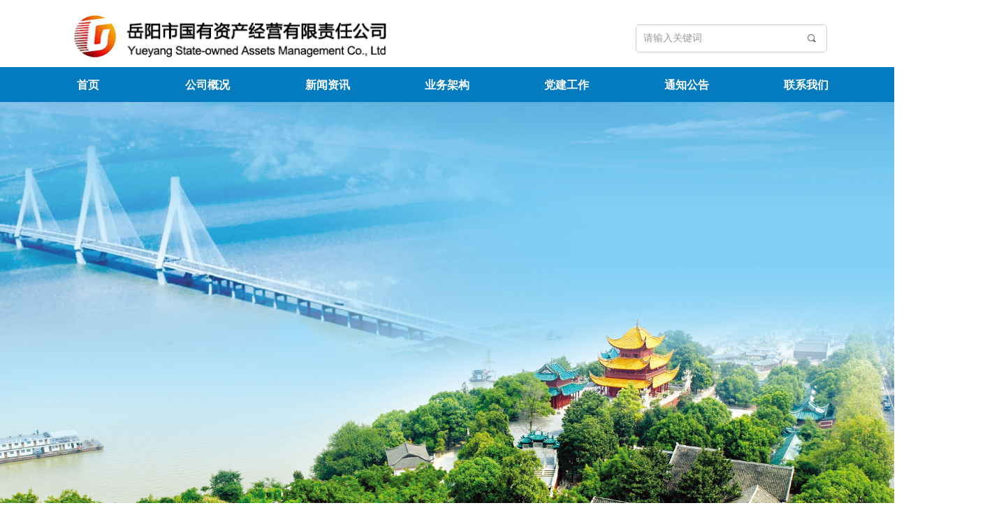

--- FILE ---
content_type: text/css
request_url: http://nwzimg.wezhan.cn/pubsf/10328/10328020/css/1133604_Pc_zh-CN.css?preventCdnCacheSeed=bfa6afba15544b7da08d5e76601c06cd
body_size: 3474
content:
.tem_53_29 {position: relative;}.tem_53_29 .fullcolumn-outer {background-color: rgb(255, 255, 255);background-image: none;background-position: 50% 50%;background-repeat: repeat;background: -moz-linear-gradient(top, none, none);background: -o-linear-gradient(top, none, none);background: linear-gradient(top, none, none);background: -webkit-gradient(linear, left top, left bottom, from(none), to(none));background-size: auto;position: absolute;top: 0px;bottom: 0px;z-index: -1;}.tem_53_29 .fullcolumn-inner {background-color: transparent;background-image: none;background-repeat: repeat;background-position: 50% 50%;background: -moz-linear-gradient(top, none, none);background: -o-linear-gradient(top, none, none);background: linear-gradient(top, none, none);background: -webkit-gradient(linear, left top, left bottom, from(none), to(none));position: relative;margin: 0 auto;width: 100%;height: 100%;}.smartFixed .tem_53_29 .fullcolumn-outer {left: 0 !important;}.tem_57_29 .w-image-box {text-align: center;border-top: 0px solid #fff;border-right: 0px solid #fff;border-bottom: 0px solid #fff;border-left: 0px solid #fff;border-radius: 0px;-webkit-opacity: 1;-moz-opacity: 1;-ms-opacity: 1;opacity: 1;filter: alpha(opacity=100);-moz-box-shadow: 0 0 0 transparent;-webkit-box-shadow: 0 0 0 transparent;-ms-box-shadow: 0 0 0 transparent;-o-box-shadow: 0 0 0 transparent;box-shadow: 0 0 0 transparent;box-sizing: border-box;overflow: hidden;}.tem_57_29 .w-image-box img {border: 0;width: 100%;height: 100%;/*object-fit: cover;*/}.tem_62_6  .w-search{/* reset */margin:0;padding:0;/*size*/width:274px;}.tem_62_6  .w-search .w-search-main{margin:0;padding:0;overflow:hidden;/* border-width */border-top-width:1px;border-right-width:1px;border-bottom-width:1px;border-left-width:1px;/* border-style */border-top-style:solid;border-right-style:solid;border-bottom-style:solid;border-left-style:solid;/* border-color */border-top-color:#cccccc;border-right-color:#cccccc;border-bottom-color:#cccccc;border-left-color:#cccccc;border-radius:5px;}.tem_62_6  .w-search-main:after{content:'';display: block;clear:both;zoom:1;}.tem_62_6  .w-search .w-search-inner{/* reset */margin:0;padding:0;display:block;overflow:hidden;height:40px;/* background */background-color:#fff;background-image:none;background-repeat:no-repeat;background-position:50% 50%;background:-webkit-linear-gradient(none, none);background:-moz-linear-gradient(none, none);background:-ms-linear-gradient(none, none);background:linear-gradient(none, none);}.tem_62_6  .w-search .w-search-inner .w-search-input{/* reset */margin:0;padding:0 10px;display:block;box-sizing:border-box;border:0;outline:none;background: none;/* font */font-family:'Noto Sans CJK';font-size:14px;color:#333;font-weight:400;font-style:normal;text-decoration:none;text-align:left;/* size */width:100%;}.tem_62_6 .w-search .w-search-inner .w-search-input:-moz-placeholder{/*-font-*/color:#333;font-size:14px;font-family:'Noto Sans CJK';filter:alpha(opacity=50);-moz-opacity: 0.5;-webkit-opacity: 0.5;-ms-opacity: 0.5;-o-opacity: 0.5;opacity: 0.5;}.tem_62_6 .w-search .w-search-inner .w-search-input::-moz-placeholder {/*-font-*/color:#333;font-size:14px;font-family:'Noto Sans CJK';filter:alpha(opacity=50);-moz-opacity: 0.5;-webkit-opacity: 0.5;-ms-opacity: 0.5;-o-opacity: 0.5;opacity: 0.5;}.tem_62_6 .w-search .w-search-inner .w-search-input:-ms-input-placeholder{/*-font-*/color:#333;font-size:14px;font-family:'Noto Sans CJK';filter:alpha(opacity=50);-moz-opacity: 0.5;-webkit-opacity: 0.5;-ms-opacity: 0.5;-o-opacity: 0.5;opacity: 0.5;}.tem_62_6 .w-search .w-search-inner .w-search-input::-webkit-input-placeholder{/*-font-*/color:#333;font-size:14px;font-family:'Noto Sans CJK';filter:alpha(opacity=50);-moz-opacity: 0.5;-webkit-opacity: 0.5;-ms-opacity: 0.5;-o-opacity: 0.5;opacity: 0.5;}/*- w-placeholder -*/.tem_62_6 .w-search .w-search-inner.w-placeholder {height: 100%;}.tem_62_6 .w-placeholder .placeholder-text {position: relative;height: 100%;top: 0;left: 0;}.tem_62_6 .w-placeholder .placeholder-text .placeholder-text-in {/*-display-*/display: block;padding: 0 10px;/*-position-*/position: absolute;left: 0;top: 0;bottom: 0;/*-size-*/height: 100%;/*-font-*/color: #333;font-size: 14px;font-family: 'Noto Sans CJK';filter: alpha(opacity=50);-moz-opacity: 0.5;-webkit-opacity: 0.5;-ms-opacity: 0.5;-o-opacity: 0.5;opacity: 0.5;}.tem_62_6 .w-search .w-searchkey{padding:0;margin:0;box-sizing:border-box;width:100%;display:none;overflow: hidden;position:relative;top: -1px;/* border-width */border-top-width:1px;border-right-width:1px;border-bottom-width:1px;border-left-width:1px;/* border-style */border-top-style:solid;border-right-style:solid;border-bottom-style:solid;border-left-style:solid;/* border-color */border-top-color:#cccccc;border-right-color:#cccccc;border-bottom-color:#cccccc;border-left-color:#cccccc;border-radius:5px;}.tem_62_6 .w-search .w-searchkey .w-searchkey-item{padding:0;margin:0;list-style:none;width:100%;height:40px;line-height:40px;}.tem_62_6 .w-search .w-searchkey .w-searchkey-item a{box-sizing:border-box;display:block;text-decoration:none;margin:0;padding:0 10px;height:100%;color:#666;white-space:nowrap;overflow:hidden;text-overflow:ellipsis;font-family:'Noto Sans CJK';font-size:14px;color:#333;font-weight:400;font-style:normal;text-decoration:none;text-align:left;background-color:#fff;background-image:none;background-repeat:no-repeat;background-position:50% 50%;background:-webkit-linear-gradient(none, none);background:-moz-linear-gradient(none, none);background:-ms-linear-gradient(none, none);background:linear-gradient(none, none);}.tem_62_6  .w-search .w-searchkey .w-searchkey-item a:hover{color:#ffffff;font-weight:400;font-style:normal;text-decoration:none;text-align:left;/* background */background-color:rgb(9, 96, 153);background-image:none;background-repeat:no-repeat;background-position:50% 50%;background:-webkit-linear-gradient(none, none);background:-moz-linear-gradient(none, none);background:-ms-linear-gradient(none, none);background:linear-gradient(none, none);}.tem_62_6 .w-search .w-searchkey .w-searchkey-item a.current{color:#333;font-weight:400;font-style:normal;text-decoration:none;text-align:left;/* background */background-color:#e6e9ed;background-image:none;background-repeat:no-repeat;background-position:50% 50%;background:-webkit-linear-gradient(none, none);background:-moz-linear-gradient(none, none);background:-ms-linear-gradient(none, none);background:linear-gradient(none, none);}.tem_62_6  .w-search .w-search-btn{/* reset */margin:0;padding:0 15px;float:right;outline:none;overflow:hidden;/* size */height:40px;line-height:40px;/* font */font-family:'Noto Sans CJK';font-size:14px;color:#666666;font-weight:400;font-style:normal;text-decoration:none;text-align:left;/* background */background-color:transparent;background-image:none;background-repeat:no-repeat;background-position:50% 50%;background:-webkit-linear-gradient(none, none);background:-moz-linear-gradient(none, none);background:-ms-linear-gradient(none, none);background:linear-gradient(none, none);}.tem_62_6  .w-search .w-search-btn .w-search-btn-icon{font-size:14px;}.tem_62_6 .w-search .w-search-btn .w-search-btn-icon.w-icon-hide{display:none;}.tem_62_6  .w-search .w-search-btn .w-search-btn-txt{/* reset */margin:0;padding:0;/* display */display:inline;}.tem_62_6 .w-search .w-search-btn .w-search-btn-txt.w-hide{display:none;}/* hover */.tem_62_6  .w-search .w-search-btn:hover{/* reset */margin:0;padding:0 15px;/* font */color:#fff;font-weight:400;font-style:normal;text-decoration:none;/* background */background-color:rgb(9, 96, 153);background-image:none;background-repeat:no-repeat;background-position:50% 50%;background:-webkit-linear-gradient(none, none);background:-moz-linear-gradient(none, none);background:-ms-linear-gradient(none, none);background:linear-gradient(none, none);}.tem_65_19 {position: relative;}.tem_65_19 .fullcolumn-outer {background-color: rgb(4, 123, 191);background-image: none;background-position: 50% 50%;background-repeat: repeat;background: -moz-linear-gradient(top, none, none);background: -o-linear-gradient(top, none, none);background: linear-gradient(top, none, none);background: -webkit-gradient(linear, left top, left bottom, from(none), to(none));background-size: auto;position: absolute;top: 0px;bottom: 0px;z-index: -1;}.tem_65_19 .fullcolumn-inner {background-color: transparent;background-image: none;background-repeat: repeat;background-position: 50% 50%;background: -moz-linear-gradient(top, none, none);background: -o-linear-gradient(top, none, none);background: linear-gradient(top, none, none);background: -webkit-gradient(linear, left top, left bottom, from(none), to(none));position: relative;margin: 0 auto;width: 100%;height: 100%;}.smartFixed .tem_65_19 .fullcolumn-outer {left: 0 !important;}.tem_66_34 * {box-sizing: content-box;}.tem_66_34 .w-nav {/* reset */margin: 0;padding: 0;/* size */width: 1200px;height: 50px;/* border */border-top-width: 0;border-right-width: 0;border-bottom-width: 0;border-left-width: 0;border-top-style: solid;border-right-style: solid;border-bottom-style: solid;border-left-style: solid;border-top-color: transparent;border-right-color: transparent;border-bottom-color: transparent;border-left-color: transparent;border-radius: 0;box-shadow: 0 0 0 rgba(0,0,0,0);}.tem_66_34 .w-nav:after {content: '';display: table;clear: both;zoom: 1;}.tem_66_34 .w-nav .w-nav-inner {padding: 0;margin: 0;float: left;list-style: none;width: 23%;height: 50px;line-height: 50px;/* background */background-color: transparent;background-image: none;background-repeat: no-repeat;background-position: 50% 50%;background: -webkit-linear-gradient(none, none);background: -moz-linear-gradient(none, none);background: -ms-linear-gradient(none, none);background: linear-gradient(none, none);background-size: auto;}.tem_66_34 .w-nav .w-nav-item {padding: 0;margin: 0;position: relative;height: 100%;line-height: inherit;}.tem_66_34 .w-nav .w-nav-inner:first-child {border-top-left-radius: 0;border-bottom-left-radius: 0;}.tem_66_34 .w-nav .w-nav-inner:last-child {border-top-right-radius: 0;border-bottom-right-radius: 0;}.tem_66_34 .w-nav .w-nav-inner:first-child .w-nav-item.current {border-top-left-radius: 0;border-bottom-left-radius: 0;}.tem_66_34 .w-nav .w-nav-inner:last-child .w-nav-item.current {border-top-right-radius: 0;border-bottom-right-radius: 0;}.tem_66_34 .w-nav .w-nav-item .w-nav-item-line {padding: 0;margin: 0;display: block;position: absolute;height: 100%;width: 0;top: 0;left: -0px;border-left-width: 0px;border-left-style: none;border-left-color: #EEEEEE;}.tem_66_34 .w-nav .w-nav-inner:first-child .w-nav-item .w-nav-item-line {display: none;}.tem_66_34 .w-nav .w-nav-item .w-nav-item-link {/* reset */margin: 0;padding: 0;text-decoration: none;outline: none;display: block;height: 100%;color: #ffffff;font-weight: bold;font-style: normal;text-decoration: none;text-align: center;white-space: nowrap;overflow: hidden;text-overflow: ellipsis;}.tem_66_34 .w-nav .w-nav-item .w-nav-item-link .w-link-txt {font-family: 'Noto Sans CJK';font-size: 16px;}.tem_66_34 .w-nav .w-nav-item .w-nav-item-link .mw-iconfont {font-size: 16px;}.tem_66_34 .w-nav .w-subnav {/* reset */margin: 0;padding: 0;position: relative;display: none;overflow: hidden;/* background */}.tem_66_34 .w-nav .w-subnav.userWidth {width: 170px;}.tem_66_34 .w-nav .w-subnav-item {/* reset */margin: 0;padding: 0;list-style: none;background-color: rgb(28, 160, 235);background-image: none;background-repeat: no-repeat;background-position: 50% 50%;background: -webkit-linear-gradient(none, none);background: -moz-linear-gradient(none, none);background: -ms-linear-gradient(none, none);background: linear-gradient(none, none);background-size: auto;}.tem_66_34 .w-nav .w-subnav-item .w-subnav-link {/* reset */margin: 0;padding: 0 15px;height: 100%;line-height: 40px;outline: none;display: block;white-space: nowrap;overflow: hidden;text-overflow: ellipsis;height: 40px;color: #ffffff;font-size: 14px;font-weight: normal;font-style: normal;text-decoration: none;text-align: center;}.tem_66_34 .w-nav .w-subnav-item .w-subnav-link .w-link-txt {/* height */font-family: Tahoma;}.tem_66_34 .w-nav .w-subnav-item .w-subnav-link .mw-iconfont{font-size:14px;}/* hover */.tem_66_34 .w-nav .w-nav-inner:hover {background-color: rgb(28, 160, 235);background-image: none;background-repeat: no-repeat;background-position: 50% 50%;background: -webkit-linear-gradient(none, none);background: -moz-linear-gradient(none, none);background: -ms-linear-gradient(none, none);background: linear-gradient(none, none);background-size: auto;}.tem_66_34 .w-nav .w-nav-inner:hover .w-nav-item-link {color: #ffffff;font-weight: bold;font-style: normal;text-decoration: none;}/* subnav-hover */.tem_66_34 .w-subnav .w-subnav-item:hover {background-color: rgb(4, 123, 191);background-image: none;background-repeat: no-repeat;background-position: 50% 50%;background: -webkit-linear-gradient(none, none);background: -moz-linear-gradient(none, none);background: -ms-linear-gradient(none, none);background: linear-gradient(none, none);background-size: auto;}.tem_66_34 .w-nav .w-subnav-item:hover .w-subnav-link:hover {color: #ffffff;font-weight: 400;font-style: normal;text-decoration: none;}/* current */.tem_66_34 .w-nav .w-nav-item.current {background-color: rgb(4, 123, 191);background-image: none;background-repeat: no-repeat;background-position: 50% 50%;background: -webkit-linear-gradient(none, none);background: -moz-linear-gradient(none, none);background: -ms-linear-gradient(none, none);background: linear-gradient(none, none);background-size: auto;}.tem_66_34 .w-nav .w-nav-item.current .w-nav-item-link {color: #ffffff;font-weight: 400;font-style: normal;text-decoration: none;}/* current */.tem_66_34 .w-nav .w-subnav-item.current {background-color: rgb(4, 123, 191);background-image: none;background-repeat: no-repeat;background-position: 50% 50%;background: -webkit-linear-gradient(none, none);background: -moz-linear-gradient(none, none);background: -ms-linear-gradient(none, none);background: linear-gradient(none, none);background-size: auto;}.tem_66_34 .w-nav .w-subnav-item.current .w-subnav-link {color: #ffffff;font-weight: 400;font-style: normal;text-decoration: none;}.tem_67_1 .w-slide {margin: 0 auto;padding: 0;width: 1600px;height: 658px;position: relative;top: 0px;left: 0px;overflow: hidden;visibility: hidden;z-index: 1 !important;}.tem_67_1 .w-slide-inner {margin: 0;padding: 0;cursor: default;position: relative;top: 0px;left: -1px;width: 1600px;height: 658px;overflow: hidden;}.tem_67_1 .w-slide-inner .content-box {background-repeat: no-repeat;background-position: 50% 50%;background-size: cover;opacity: 1;}.tem_67_1 .w-slide-inner .content-box > .content-box-inner {width: 100% !important;height: 658px !important;position: absolute;z-index: 0 !important;top: 0;left: 0;background-size: cover;}.tem_67_1 .w-slide-inner .content-box > .smAreaC {height: 658px;width: 1600px !important;}.tem_67_1 .w-slide-btn-box {margin: 0;padding: 0;position: absolute;bottom: 16px;right: 16px;}.tem_67_1 .w-slide-btn-box div, .tem_67_1 .w-slide-btn-box .w-slide-btnav {margin: 0;padding: 0;position: absolute;width: 10px !important;height: 10px;border-radius: 0;background-color: transparent;overflow: hidden;cursor: pointer;}.tem_67_1 .w-slide-btn-box div {background-color: rgba(255,255,255,0.3);}.tem_67_1 .w-slide-btn-box div:hover, .tem_67_1 .w-slide-btn-box .w-slide-btnav:hover {}.tem_67_1 .w-slide-btn-box .w-slide-btnav {background-color: rgba(255,255,255,1);}.tem_67_1 .w-slide-btn-box .w-slide-btndn, .tem_67_1 .w-slide-btn-box .dn:hover {}.tem_67_1 .w-slide .w-slide-arrowl {margin: 0;padding: 0;top: 0px;left: 10px;}.tem_67_1 .w-slide .w-slide-arrowr {margin: 0;padding: 0;left: auto !important;right: 5px;}.tem_67_1 .w-slide .w-slide-arrowl,.tem_67_1 .w-slide .w-slide-arrowr {margin: 0;padding: 5px 12px;display: block;position: absolute;background-color: rgba(0, 0, 0, 0);cursor: pointer;text-align: center;overflow: hidden;transition: all 0ms linear;}.tem_67_1 .w-slide .w-slide-arrowl .w-itemicon,.tem_67_1 .w-slide .w-slide-arrowr .w-itemicon {color: #FFF;font-size: 24px;-moz-opacity: .8;-webkit-opacity: .8;-ms-opacity: .8;-o-opacity: .8;opacity: .8;}.tem_67_1 .w-slide .w-slide-arrowl:hover {color: #fff;}.tem_67_1 .w-slide .w-slide-arrowr:hover {color: #fff;}.tem_67_1 .w-slide .w-slide-arrowl.w-slide-arrowldn {background-position: -256px -37px;}.tem_67_1 .w-slide .w-slide-arrowr.w-slide-arrowrdn {background-position: -315px -37px;}.tem_67_1 {position: relative;}.smart-resize .tem_67_1 .w-slide-control {display: block;}.tem_67_1 .w-slide-control {display: none;padding: 0 8px;position: absolute;border-radius: 4px 4px 0 0;background-color: #609ee9;width: 120px;height: 32px;line-height: 32px;font-size: 12px;color: #FFF;text-align: center;}.tem_67_1 .w-slide-control.w-control-top {top: -32px;right: 0;}.tem_67_1 .w-slide-control.w-control-bottom {bottom: -32px;right: 0;border-radius: 0 0 4px 4px;}.tem_67_1 .w-slide-control .w-control-link {width: 20px;height: 32px;float: left;text-decoration: none;}.tem_67_1 .w-slide-control .w-control-link .w-control-icon {margin-top: 7px;display: block;width: 18px;height: 18px;line-height: 18px;border-radius: 50px;background-color: #3E89E5;}.tem_67_1 .w-slide-control .w-control-link .w-control-icon .mw-iconfont {color: #FFF;font-size: 10px;}.tem_67_1 .w-slide-control .w-control-text {width: 80px;float: left;display: inline-block;font-family: Tahoma;}.tem_67_1 .w-slide-control .w-control-link .mw-iconfont {font-size: 12px;color: #FFF;}.tem_67_1 .w-slide-control .w-control-link .mw-iconfont:hover {color: #ecf5ff;}.tem_10_0 {position: relative;}.tem_10_0 .fullcolumn-outer {background-color: rgb(8, 129, 198);background-image: none;background-position: 50% 50%;background-repeat: repeat;background: -moz-linear-gradient(top, none, none);background: -o-linear-gradient(top, none, none);background: linear-gradient(top, none, none);background: -webkit-gradient(linear, left top, left bottom, from(none), to(none));background-size: auto;position: absolute;top: 0px;bottom: 0px;z-index: -1;}.tem_10_0 .fullcolumn-inner {background-color: transparent;background-image: none;background-repeat: repeat;background-position: 50% 50%;background: -moz-linear-gradient(top, none, none);background: -o-linear-gradient(top, none, none);background: linear-gradient(top, none, none);background: -webkit-gradient(linear, left top, left bottom, from(none), to(none));position: relative;margin: 0 auto;width: 100%;height: 100%;}.smartFixed .tem_10_0 .fullcolumn-outer {left: 0 !important;}/*.tem_29_23 {overflow: hidden !important;}*/.tem_29_23 .w-image-box {text-align: center;border-top: 0px solid #fff;border-right: 0px solid #fff;border-bottom: 0px solid #fff;border-left: 0px solid #fff;border-radius: 1px;-webkit-opacity: 1;-moz-opacity: 1;-ms-opacity: 1;opacity: 1;filter: alpha(opacity=100);-moz-box-shadow: 0 0 0 transparent;-webkit-box-shadow: 0 0 0 transparent;-ms-box-shadow: 0 0 0 transparent;-o-box-shadow: 0 0 0 transparent;box-shadow: 0 0 0 transparent;box-sizing: border-box;overflow: hidden;width: 100%;height: 100%;}.tem_29_23 .w-image-box img {border: 0;width: 100%;height: 100%;display: block;/*object-fit: cover;*/}.tem_29_23 .w-image-box .imgCliped {width: 100% !important;height: 100% !important;margin-left: 0 !important;margin-top: 0 !important;}.tem_40_13 > .w-container {border-radius: 0px;-webkit-border-radius: 0px;-moz-border-radius: 0px;border-right: 0 none transparent;border-top: 0 none transparent;border-bottom: 0 none transparent;border-left: 0 none transparent;border-radius: 0px;background-color: transparent;background-image: none;background-repeat: repeat;background-position: 0 0;background: -moz-linear-gradient(top, none, none);background: -o-linear-gradient(top, none, none);background: -ms-linear-gradient(top, none,none);background: linear-gradient(top, none, none);background: -webkit-gradient(linear, left top, left bottom, from(none), to(none));background-size: auto;/*-box-shadow-*/-moz-box-shadow: 0 0 0 transparent;-webkit-box-shadow: 0 0 0 transparent;-ms-box-shadow: 0 0 0 transparent;-o-box-shadow: 0 0 0 transparent;box-shadow: 0 0 0 transparent;position: absolute;left: 0px;top: 0px;bottom: 0px;right: 0px;}.tem_40_13 > .w-container > div {width: 100%;height: 100%;position: relative;}/*.tem_41_20 {overflow: hidden !important;}*/.tem_41_20 .w-image-box {text-align: center;border-top: 0px solid #fff;border-right: 0px solid #fff;border-bottom: 0px solid #fff;border-left: 0px solid #fff;border-radius: 1px;-webkit-opacity: 1;-moz-opacity: 1;-ms-opacity: 1;opacity: 1;filter: alpha(opacity=100);-moz-box-shadow: 0 0 0 transparent;-webkit-box-shadow: 0 0 0 transparent;-ms-box-shadow: 0 0 0 transparent;-o-box-shadow: 0 0 0 transparent;box-shadow: 0 0 0 transparent;box-sizing: border-box;overflow: hidden;width: 100%;height: 100%;}.tem_41_20 .w-image-box img {border: 0;width: 100%;height: 100%;display: block;/*object-fit: cover;*/}.tem_41_20 .w-image-box .imgCliped {width: 100% !important;height: 100% !important;margin-left: 0 !important;margin-top: 0 !important;}.tem_43_34 .w-company-info {line-height: 24px;text-align: left;}.tem_43_34 .w-company-info .company-info-item {overflow: hidden;}.tem_43_34 .w-company-info .company-info-item a {display: block;margin-bottom: 0px;color: #ffffff;font-size: 14px;font-family: 'Noto Sans CJK';font-weight: 400;text-decoration: none;font-style: normal;}.tem_43_34 .w-company-info .company-info-item .company-info-titleBox {float: left;text-align: left;width: 45px;overflow: hidden;text-overflow: ellipsis;white-space: nowrap;}.tem_43_34 .w-company-info .company-info-item .company-info-icon {display: inline-block;*display: inline;*zoom: 1;width: 18px;margin-right: 5px;vertical-align: top;}.tem_43_34 .w-company-info .company-info-item .ltd-icon {color: #666;font-size: 18px;}.tem_43_34 .w-company-info .company-info-item .company-info-title {color: #ffffff;*display: inline;*zoom: 1;}.tem_43_34 .company-info-item .company-text {overflow: hidden;word-wrap: break-word;}.tem_43_34 .w-company-info .company-info-item .company-info-icon.mw-icon-hide {display: none}.tem_43_34 .w-company-info .company-info-item .company-info-title.mw-icon-hide {display: none}.tem_48_13 > .w-container {border-radius: 0px;-webkit-border-radius: 0px;-moz-border-radius: 0px;border-right: 0 none transparent;border-top: 0 none transparent;border-bottom: 0 none transparent;border-left: 0 none transparent;border-radius: 0px;background-color: transparent;background-image: none;background-repeat: repeat;background-position: 0 0;background: -moz-linear-gradient(top, none, none);background: -o-linear-gradient(top, none, none);background: -ms-linear-gradient(top, none,none);background: linear-gradient(top, none, none);background: -webkit-gradient(linear, left top, left bottom, from(none), to(none));background-size: auto;/*-box-shadow-*/-moz-box-shadow: 0 0 0 transparent;-webkit-box-shadow: 0 0 0 transparent;-ms-box-shadow: 0 0 0 transparent;-o-box-shadow: 0 0 0 transparent;box-shadow: 0 0 0 transparent;position: absolute;left: 0px;top: 0px;bottom: 0px;right: 0px;}.tem_48_13 > .w-container > div {width: 100%;height: 100%;position: relative;}/*.tem_49_13 {overflow: hidden !important;}*/.tem_49_13 .w-image-box {text-align: center;border-top: 0px solid #fff;border-right: 0px solid #fff;border-bottom: 0px solid #fff;border-left: 0px solid #fff;border-radius: 1px;-webkit-opacity: 1;-moz-opacity: 1;-ms-opacity: 1;opacity: 1;filter: alpha(opacity=100);-moz-box-shadow: 0 0 0 transparent;-webkit-box-shadow: 0 0 0 transparent;-ms-box-shadow: 0 0 0 transparent;-o-box-shadow: 0 0 0 transparent;box-shadow: 0 0 0 transparent;box-sizing: border-box;overflow: hidden;width: 100%;height: 100%;}.tem_49_13 .w-image-box img {border: 0;width: 100%;height: 100%;display: block;/*object-fit: cover;*/}.tem_49_13 .w-image-box .imgCliped {width: 100% !important;height: 100% !important;margin-left: 0 !important;margin-top: 0 !important;}.tem_51_13 .w-company-info {line-height: 24px;text-align: left;}.tem_51_13 .w-company-info .company-info-item {overflow: hidden;}.tem_51_13 .w-company-info .company-info-item a {display: block;margin-bottom: 0px;color: #ffffff;font-size: 14px;font-family: 'Noto Sans CJK';font-weight: 400;text-decoration: none;font-style: normal;}.tem_51_13 .w-company-info .company-info-item .company-info-titleBox {float: left;text-align: left;width: 45px;overflow: hidden;text-overflow: ellipsis;white-space: nowrap;}.tem_51_13 .w-company-info .company-info-item .company-info-icon {display: inline-block;*display: inline;*zoom: 1;width: 18px;margin-right: 5px;vertical-align: top;}.tem_51_13 .w-company-info .company-info-item .ltd-icon {color: #666;font-size: 18px;}.tem_51_13 .w-company-info .company-info-item .company-info-title {color: #ffffff;*display: inline;*zoom: 1;}.tem_51_13 .company-info-item .company-text {overflow: hidden;word-wrap: break-word;}.tem_51_13 .w-company-info .company-info-item .company-info-icon.mw-icon-hide {display: none}.tem_51_13 .w-company-info .company-info-item .company-info-title.mw-icon-hide {display: none}.tem_52_43 .w-company-info {line-height: 20px;text-align: center;}.tem_52_43 .w-company-info .company-info-item a {width: 100%;font-family: 'Noto Sans CJK';color: #ffffff;font-size: 14px;}.tem_52_43 .w-company-info .company-info-item:first-child {padding-left: 0;}.tem_52_43 .w-company-info .company-info-item {padding-left: 10px;}.tem_52_43 .w-company-info .company-info-item .company-info-icon {vertical-align: top;}.tem_52_43 .w-company-info .company-info-item .company-info-icon.mw-icon-hide {display: none}.tem_52_43 .w-company-info .company-info-item .ltd-icon {margin-right: 5px;color: #D7D7D7;font-size: 14px;}.tem_25_33 .w-title{/*-padding-*/padding:0;margin:0;/*-size-*/width:100%;height:auto;/*-font-*/font-family:'Noto Sans CJK';color:#404040;font-size:24px;font-weight:bold;font-style:normal;text-decoration:none;text-align:center;line-height:40px;word-wrap:break-word;word-break:normal;}.tem_26_24 .w-detail {/*-padding-*/padding: 0;margin: 0;/*-size-*/width: 100%;height: auto;/*-font-*/font-family: 'Microsoft YaHei';color: #404040;font-size: 14px;font-weight: normal;font-style: normal;text-decoration: none;text-align: left;line-height: 24px;word-wrap: break-word;word-break: normal;}.tem_26_24 .w-detail img {max-width: 100% !important;height: auto !important;}.tem_26_24 .w-detailcontent {text-align: center;}.tem_26_24 .pagination {margin-top: 16px;display: inline-block;text-align: center;color: #666;font-size: 12px;}.tem_26_24 .pagination .page, .tem_26_24 .pagination .other_page {margin-right: 5px;display: inline-block;border: 1px #DDDDDD solid;border-radius: 3px;background-color: #FFF;padding: 9px 12px;color: #666;font-size: 12px;}.tem_26_24 .pagination .page:hover, .tem_26_24 .pagination .other_page:hover {background-color: #EEEEEE;cursor: pointer;}.tem_26_24 .pagination .current_page {margin: 0 11px 0 5px;color: #404040;}.tem_26_24 .pagination .page.hover {background-color: #EEEEEE;color: #404040;}.tem_29_16 .w-createtime {/*-padding-*/padding: 0;margin: 0;/*-size-*/width: 100%;height: auto;/*-font-*/font-family: Tahoma;color: #999;font-size: 14px;font-weight: normal;font-style: normal;text-decoration: none;text-align: center;word-wrap: break-word;word-break: normal;}.tem_29_16 .w-createtime .w-createtime-item{/*-padding-*/padding:0;margin:0;}